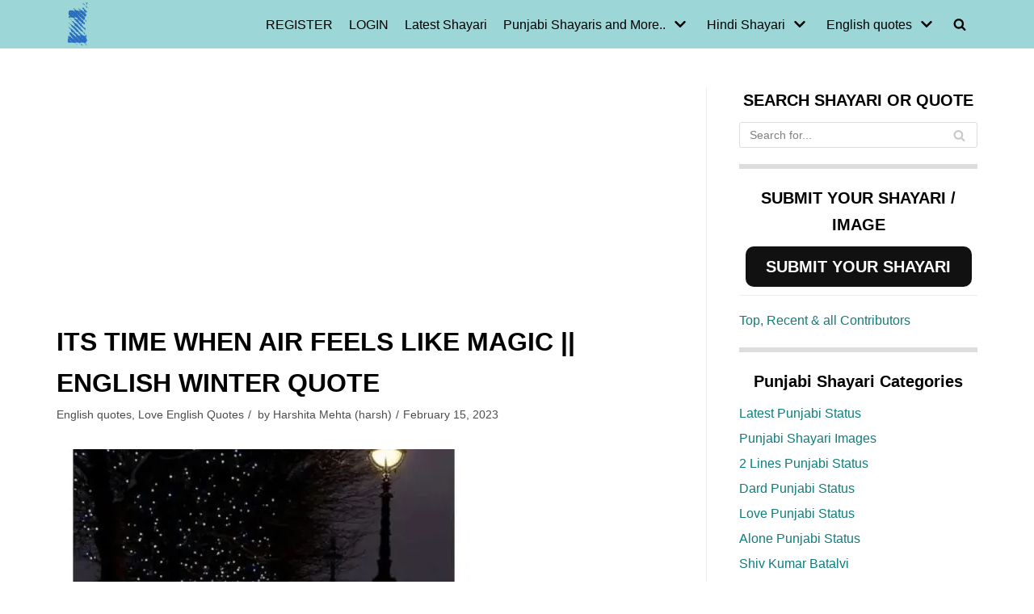

--- FILE ---
content_type: text/html; charset=utf-8
request_url: https://www.google.com/recaptcha/api2/aframe
body_size: 266
content:
<!DOCTYPE HTML><html><head><meta http-equiv="content-type" content="text/html; charset=UTF-8"></head><body><script nonce="IKmMYiV8bg9iL1LmLCw2iw">/** Anti-fraud and anti-abuse applications only. See google.com/recaptcha */ try{var clients={'sodar':'https://pagead2.googlesyndication.com/pagead/sodar?'};window.addEventListener("message",function(a){try{if(a.source===window.parent){var b=JSON.parse(a.data);var c=clients[b['id']];if(c){var d=document.createElement('img');d.src=c+b['params']+'&rc='+(localStorage.getItem("rc::a")?sessionStorage.getItem("rc::b"):"");window.document.body.appendChild(d);sessionStorage.setItem("rc::e",parseInt(sessionStorage.getItem("rc::e")||0)+1);localStorage.setItem("rc::h",'1769760989369');}}}catch(b){}});window.parent.postMessage("_grecaptcha_ready", "*");}catch(b){}</script></body></html>